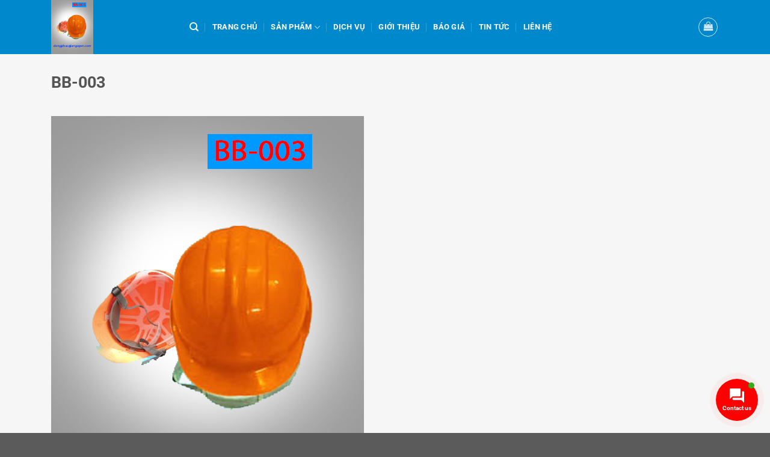

--- FILE ---
content_type: text/css
request_url: https://dongphucgianguyenltd.com/wp-content/themes/flatsome-child/style.css?ver=3.0
body_size: 466
content:
/*
Theme Name: Flatsome Child
Description: This is a child theme for Flatsome Theme
Author: UX Themes
Template: flatsome
Version: 3.0
*/
#footer .widget_nav_menu .widget-title {background: transparent !important;}
#footer .widget_nav_menu {background: transparent; border: none;}
/*************** ADD CUSTOM CSS HERE.   ***************/
.wishlist-button, .quick-view, .pull-right, .reviews_tab, .blog-single .entry-image, #comments, .entry-meta, .woocommerce-result-count, .woocommerce-ordering {display: none !important;}
.full-width .ubermenu-nav, .container, .row {max-width: 1140px !important;}
.slider-wrapper .animate-height img {border-radius: 10px !important;}
.row .section {padding-left: 0px !important;padding-right: 0px !important;}
.flickity-prev-next-button {opacity: 1 !important;}
.slider-nav-circle .flickity-prev-next-button svg {background: #0014ff !important;}
.flickity-prev-next-button {color: #fff !important;}
.product-small .name a {color: #00f !important;}
.box-image {border: 1px solid #000;border-radius: 3px;padding: 2px;}
.nav-dropdown.nav-dropdown-default>li>a {color: #00f !important; font-size: 14px !important;}
.nav-dropdown.nav-dropdown-default>li>a:hover {color: #000 !important; font-weight: bold !important;}
.slider-nav-push .flickity-prev-next-button svg {margin-top: 0px !important;}
.b-slide .flickity-prev-next-button {top: 10% !important;}
.themlh {color: #f00;font-size: 18px;font-weight: bold;padding-top: 20px;}
.b-slide {padding-top: 30px !important;}
#main {background-color: rgba(212,212,212,.22)!important;}
.widget_nav_menu {border: 1px solid #ddd;border-radius: 7px;background: #fbfbfb;padding: 10px;}
.widget_nav_menu .widget-title {background: rgba(27,48,210,.95);color: #fff;text-align: center;padding: 10px;border-radius: 10px;}
.is-divider {background-color: rgb(38, 43, 212) !important;}
#menu-menu-sidebar li:hover {padding-left: 10px !important;background: #08c !important;color: #fff !important;}
#menu-menu-sidebar li a:hover {color: #fff !important;}

@media (max-width: 849px) {.page-left-sidebar .col-divided, .flex-right .nav-right {display: none !important;}}


@media only screen and (max-width: 48em) {
/*************** ADD MOBILE ONLY CSS HERE  ***************/


}